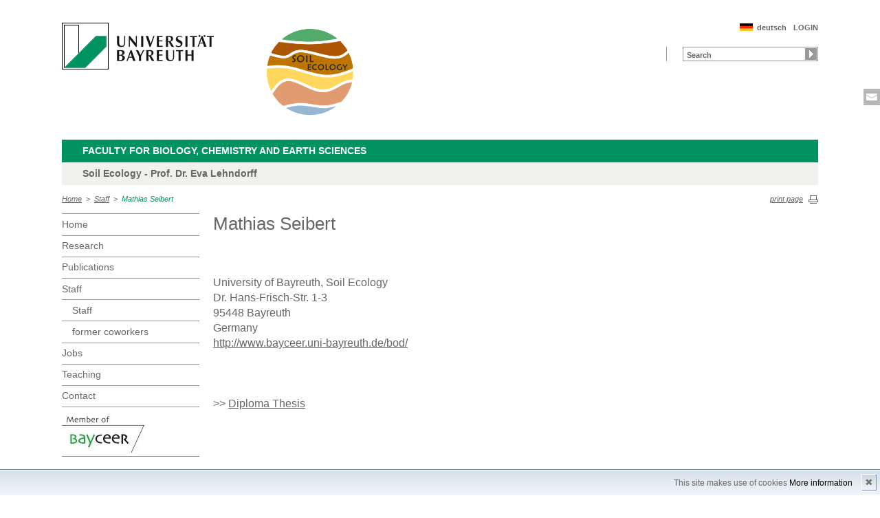

--- FILE ---
content_type: text/html; charset=UTF-8
request_url: https://www.bayceer.uni-bayreuth.de/bod/en/mitarbeiter/mit/mitarbeiter_detail.php?id_obj=88199
body_size: 3411
content:
<!DOCTYPE html>
        <html class=" js flexbox canvas canvastext webgl no-touch geolocation postmessage no-websqldatabase indexeddb hashchange history draganddrop websockets rgba hsla multiplebgs backgroundsize borderimage borderradius boxshadow textshadow opacity cssanimations csscolumns cssgradients no-cssreflections csstransforms csstransforms3d csstransitions fontface generatedcontent video audio localstorage sessionstorage webworkers applicationcache svg inlinesvg smil svgclippaths">
        <head>
        <meta http-equiv="Content-Type" content="text/html; charset=UTF-8">
        <meta name="viewport" content="width=device-width, initial-scale=1.0">
        <title>Department of Soil Ecology: Staff: Mathias Seibert</title>
        <meta name="layout" content="main">
        <script type="text/javascript" src="/javascript/jquery/jquery.min.js"></script>
        <script type="text/javascript" src="/javascript/jquery-ui/jquery-ui.min.js"></script>
        <script type="text/javascript" src="/jquery/jquery.datetimepicker.full.min.js"></script>
        <script type="text/javascript" src="/jquery/jquery.minicolors.min.js"></script>
        <style type="text/css">@import "/javascript/jquery-ui/themes/base/jquery-ui.min.css";</style>
        <style type="text/css">@import "/jquery/jquery.datetimepicker.min.css";</style>
        <style type="text/css">@import "/jquery/jquery.minicolors.css";</style>
		<script src="/baycms-template/ubt5/js/modernizr-2_6_2_min.js"></script>
		<script src="/baycms-template/bootstrap/js/bootstrap.min.js"></script>
        <link rel="image_src" href="/baycms-template/ubt5/i/fbThumb.png">
        <link rel="stylesheet" href="/baycms-template/ubt5/css/common.css">
        <link rel="stylesheet" href="/baycms-template/ubt5/css/normalize.css">
        <link rel="stylesheet" href="/baycms-template/ubt5/css/main01.css">
        <link rel="stylesheet" href="/baycms-template/ubt5/css/responsive.css">
        <link rel="stylesheet" href="/baycms-template/ubt5/css/component.css">
        <link rel="stylesheet" href="/baycms-template/ubt5/css/glyphicons.css">
        <link rel="stylesheet" href="/baycms-template/ubt5/css/popover.css">
		<link rel="shortcut icon" href="/baycms-template/ubt5/favicon.ico">
<meta name="description" lang="de" content="Mathias Seibert" />
<meta name="keywords" lang="de" content="Seibert, Mathias" />
<meta name="description" lang="de" content="Mathias Seibert" />
<meta name="keywords" lang="de" content="Seibert, Mathias" />

        <link rel="stylesheet"
            href="/baycms-template/ubt5/css/baycms4.0.css">
        <link rel="stylesheet"
            href="/baycms-template/ubt5/css/bayconf.css">
        <meta
		content="width=device-width,initial-scale=1,maximum-scale=1,user-scalable=no"
		name="viewport" charset="utf-8">
	<meta name="viewport" http-equiv="X-UA-Compatible"
		content="width=device-width,initial-scale=1,maximum-scale=1,user-scalable=no">
	<meta name="viewport"
		content="width=device-width,initial-scale=1,maximum-scale=1,user-scalable=no">
	<meta name="viewport"
		content="width=device-width,initial-scale=1,maximum-scale=1,user-scalable=no">
	<meta name="viewport"
		content="width=device-width,initial-scale=1,maximum-scale=1,user-scalable=no">
	<meta name="viewport"
		content="width=device-width,initial-scale=1,maximum-scale=1,user-scalable=no">
	</head><body >
		<p class="printUrl printOnly">
		Druckansicht der Internetadresse:<br>
		<script> document.write(document.URL); </script>
	</p>

	<a name="top"></a>
	<!--[if lt IE 7]>
            <p class="chromeframe">Sie benutzen einen <strong>veralteten</strong> Browser. Bitte <a href="http://browsehappy.com/">aktualisieren Sie Ihren Browser</a> oder <a href="http://www.google.com/chromeframe/?redirect=true">aktivieren Sie Google Chrome Frame</a>, um Ihr Surf-Erlebnis zu verbessern.</p>
        <![endif]-->
	<header>
		<a href="https://www.uni-bayreuth.de/" id="logo"
			title="Universtität Bayreuth Startseite"> <img src="/baycms-template/ubt5/logo-university-of-bayreuth.png"
			alt="Logo of the University of Bayreuth">
		</a> <a href="/bod/?lang=en" id="ls-logo" title="Department of Soil Ecology">
			<img src="/bod/de/image/12015.png" alt="Logo Department of Soil Ecology">
			</a><nav id="metanavigation">
			<ul>
				<li id="btLogin"><a href="https://www.bayceer.uni-bayreuth.de/bod/en/intern/gru/index.php?force_login=1">LOGIN</a>
				</li><li id="btDeutsch">
					<a href="/bod/de/mitarbeiter/mit/mitarbeiter_detail.php?id_obj=88199">deutsch</a></li></ul>
			</nav>
			<div style="clear: right;"></div><form style="display: block;" name="search" id="searchform"
				action="https://uni-bayreuth.de/suche"
				method="get">
				<label for="search">Suche</label><input type="text" name="q" id="search" value="Search"
					autocomplete="on"> <input type="submit" name="sa" value="Suche">
				<!-- Funktioniert nicht!....
		<input title="Suche" name="search" id="search" type="text">
					<input name="Abschicken" value="submit" type="submit"> -->
			</form><div class="responsive" id="menu">
		<a href="#" id="respMenu" class="dl-trigger">Menü</a>
		<div id="dl-menu" class="dl-menuwrapper">
			<button>mobiles Menü</button>
			<ul class="dl-menu">
				<li class="dl-close"><a href="#">schließen</a></li>
				<li class="active"><a href="/bod/?lang=en">Home</a>
				</li><li><a href="#">Research</a>
			<ul class="dl-submenu">
			<li class="dl-close"><a href="#">schließen</a></li>
			<li class="dl-back"><a href="#">zurück</a></li>
			<li class="active"><a href="/bod/en/forschung/proj/projekt.php">Research</a></li><li><a href="/bod/en/forschung/proj/projekt.php">&nbsp;&nbsp;&nbsp;&nbsp;Projects</a></li>
<li><a href="/bod/en/forschung/diss/habilitation.php">&nbsp;&nbsp;&nbsp;&nbsp;Habilitations</a></li>
<li><a href="/bod/en/forschung/diss/doktorarbeiten.php">&nbsp;&nbsp;&nbsp;&nbsp;PhD Thesis</a></li>
<li><a href="/bod/en/forschung/diss/master.php">&nbsp;&nbsp;&nbsp;&nbsp;Master Thesis</a></li>
<li><a href="/bod/en/forschung/diss/bachelor.php">&nbsp;&nbsp;&nbsp;&nbsp;Bachelor Thesis</a></li>
</ul><!-- end -->
</li><li><a href="/bod/en/pub/pub/publikation.php">Publications</a></li><li class="active"><a href="#">Staff</a>
			<ul class="dl-submenu">
			<li class="dl-close"><a href="#">schließen</a></li>
			<li class="dl-back"><a href="#">zurück</a></li>
			<li class="active"><a href="/bod/en/mitarbeiter/mit/mit_status.php">Staff</a></li><li><a href="/bod/en/mitarbeiter/mit/mit_status.php">&nbsp;&nbsp;&nbsp;&nbsp;Staff</a></li>
<li><a href="/bod/en/mitarbeiter/mit/mitarbeiter_ehemalig.php">&nbsp;&nbsp;&nbsp;&nbsp;former coworkers</a></li>
</ul><!-- end -->
</li><li><a href="#">Jobs</a>
			<ul class="dl-submenu">
			<li class="dl-close"><a href="#">schließen</a></li>
			<li class="dl-back"><a href="#">zurück</a></li>
			<li class="active"><a href="/bod/en/stellen/diss/ang_stellen.php">Jobs</a></li><li><a href="/bod/en/stellen/diss/ang_stellen.php">&nbsp;&nbsp;&nbsp;&nbsp;Offered Positions</a></li>
<li><a href="/bod/en/stellen/diss/ang_doktor.php">&nbsp;&nbsp;&nbsp;&nbsp;Offered PhD Thesis</a></li>
<li><a href="/bod/en/stellen/diss/ang_hiwi.php">&nbsp;&nbsp;&nbsp;&nbsp;Hiwi-Positions</a></li>
</ul><!-- end -->
</li><li><a href="#">Teaching</a>
			<ul class="dl-submenu">
			<li class="dl-close"><a href="#">schließen</a></li>
			<li class="dl-back"><a href="#">zurück</a></li>
			<li class="active"><a href="/bod/en/lehre/diss/ang_bachelor.php">Teaching</a></li><li><a href="/bod/en/lehre/diss/ang_bachelor.php">&nbsp;&nbsp;&nbsp;&nbsp;Offered Bachelor Thesis</a></li>
<li><a href="/bod/en/lehre/diss/ang_master.php">&nbsp;&nbsp;&nbsp;&nbsp;Offered Master Thesis</a></li>
<li><a href="/bod/en/lehre/gru/html.php?id_obj=174962">&nbsp;&nbsp;&nbsp;&nbsp;Exkursionen</a></li>
</ul><!-- end -->
</li><li><a href="/bod/en/kontakt7/gru/html.php?id_obj=72674">Contact</a></li>
			</ul>
		</div>
		<a href="#" id="respSearch">Suche</a>
	</div>
	<!-- Ende Mobile Navigation --><h2 id="headline">
			<strong><a href="http://www.bcg.uni-bayreuth.de">Faculty for Biology, Chemistry and Earth Sciences
			</a> </strong> <span class="hidden">Schnelleinstieg</span><a href="#"
				class="btCloseQuicklinks hidden">Zurück zur Hauptnavigation</a>
		</h2><h3>Soil Ecology - Prof. Dr. Eva Lehndorff</h3><nav id="breadcrumb">
		<a href="http://www.bayceer.uni-bayreuth.de/bod/index.php?lang=en">Home</a>&nbsp;&nbsp;&gt;&nbsp;&nbsp;<a href="/bod/en/mitarbeiter/mit/mit_status.php">Staff</a>&nbsp;&nbsp;&gt;&nbsp;&nbsp;<a href="#" class="active">Mathias Seibert</a></nav>
			<a href="#" id="btPrint">print page</a>
	</header>

	<section id="main">

		<!-- Navigation groß! -->
		<nav id="navigation">
			<ul><li><a href="/bod?lang=en">Home</a></li><li><a href="/bod/en/forschung/proj/projekt.php">Research</a></li><li><a href="/bod/en/pub/pub/publikation.php">Publications</a></li><li><a href="/bod/en/mitarbeiter/mit/mit_status.php">Staff</a><ul><li><a href="/bod/en/mitarbeiter/mit/mit_status.php">Staff</a></li>
<li><a href="/bod/en/mitarbeiter/mit/mitarbeiter_ehemalig.php">former coworkers</a></li></ul></li><li><a href="/bod/en/stellen/diss/ang_stellen.php">Jobs</a></li><li><a href="/bod/en/lehre/diss/ang_bachelor.php">Teaching</a></li><li><a href="/bod/en/kontakt7/gru/html.php?id_obj=72674">Contact</a></li><li><a href="http://www.bayceer.uni-bayreuth.de">
			<img src="/baycms-template/ubt5/member_bayceer2.jpg" border=0 width=120 height=60 alt="BayCEER Member"></a></li>
</ul>
			</nav>
	
			<section id="content"><section class="text full">
<!--  Begin Content -->
<script type="text/javascript">
	/*<![CDATA[*/
<!--

  // JS function for uncrypting spam-protected emails:
function UnCryptMailto(s) {	//
	var n=0;
	var r="";
	for(var i=0; i < s.length; i++) {
		n=s.charCodeAt(i);
		if (n>=8364) {n = 128;}
		r += String.fromCharCode(n-(1));
	}
	return r;
}
  // JS function for uncrypting spam-protected emails:
function linkTo_UnCryptMailto(s)	{	//
	location.href=UnCryptMailto(s);
}
		

// -->
	/*]]>*/
</script>

<h1>Mathias Seibert</h1><br style="clear: both;"/><br>University of Bayreuth, Soil Ecology<br>Dr. Hans-Frisch-Str. 1-3<br>95448 Bayreuth<br>Germany<br><a href="http://www.bayceer.uni-bayreuth.de/bod/">http://www.bayceer.uni-bayreuth.de/bod/</a><br><br/><br/><br/>&gt;&gt; <a href="/bod/en/forschung/diss/detail.php?id_obj=88201">Diploma Thesis</a><br/><!-- Begin end_tags -->
</section> </section>
			</section> <section id="social">
            <a href="mailto:eva.lehndorff@uni-bayreuth.de" class="contact" title="Kontakt aufnehmen" target="_blank">Kontakt aufnehmen</a>
        </section>

        <footer>
            <p class="social mobile">
                <span>Die Universität Bayreuth in sozialen Medien:</span>
            <a href="mailto:eva.lehndorff@uni-bayreuth.de" class="contact" title="Kontakt aufnehmen" target="_blank">Kontakt aufnehmen</a>
            </p>
            <p class="links">
                <!-- <a href="#" title="Ansprechpartner">Ansprechpartner</a> -->
                <a href="/bod/en/top/gru/impressum.php" title="Impressum">Impressum</a>
                <!-- <a href="#" title="Disclaimer">Disclaimer</a> -->
                <a href="/bod/en/top/gru/sitemap.php" title="Sitemap">Sitemap</a>
            </p>
        </footer>
		<div id="cookiedingsbums"><div>
		  <span>This site makes use of cookies</span> 
		  <a href="/bod/en/top/gru/ds.php">More information</a></div>
		 <span id="cookiedingsbumsCloser" onclick="document.cookie = 'hidecookiedingsbums=1;path=/';jQuery('#cookiedingsbums').slideUp()">&#10006;</span>
		</div>
		
		<script>
		 if(document.cookie.indexOf('hidecookiedingsbums=1') != -1){
		 jQuery('#cookiedingsbums').hide();
		 }
		 else{
		 jQuery('#cookiedingsbums').prependTo('body');
		 jQuery('#cookiedingsbumsCloser').show();
		 }
		</script><script  src="/baycms-template/ubt5/js/plugins.js"></script>
        <script  src="/baycms-template/ubt5/js/main.js"></script></body>
		</html>